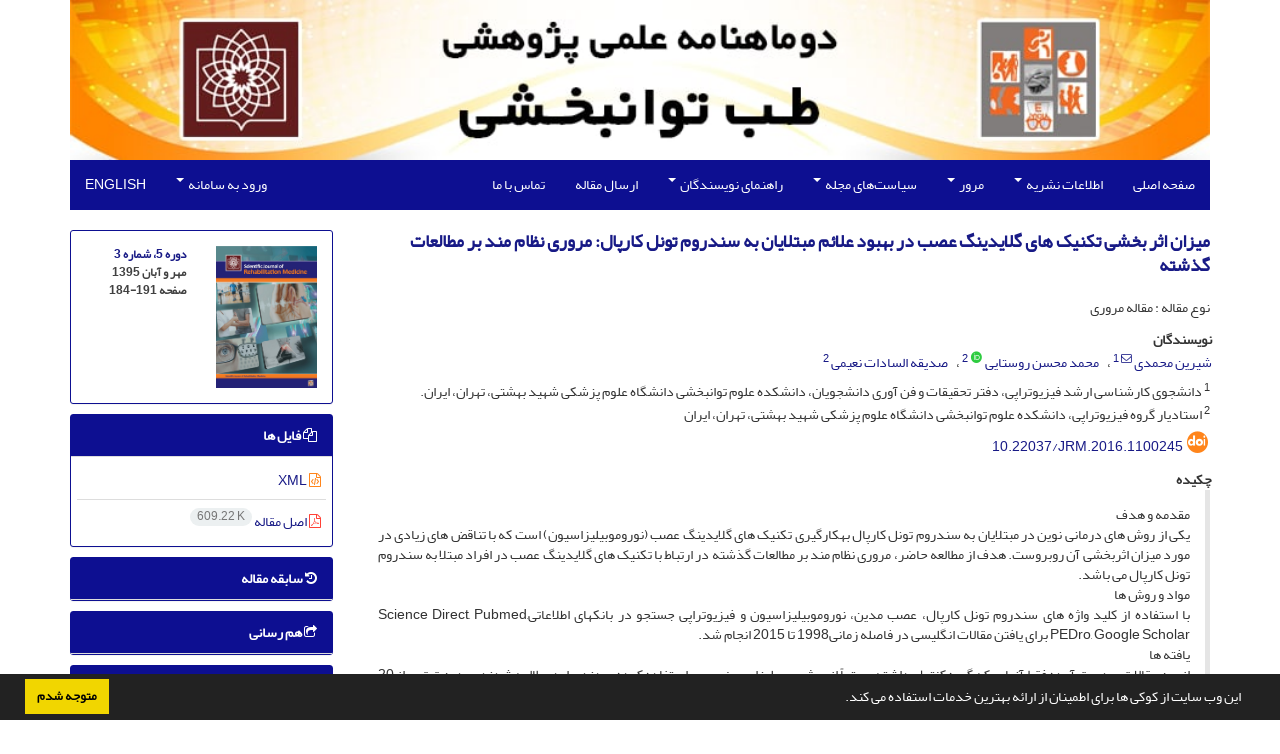

--- FILE ---
content_type: text/html; charset=UTF-8
request_url: https://medrehab.sbmu.ac.ir/article_1100245.html
body_size: 13670
content:
<!DOCTYPE html>
<html lang="fa">
	<head>
		<meta charset="utf-8" />
		<title>میزان اثر بخشی تکنیک های گلایدینگ عصب در بهبود علائم مبتلایان به سندروم تونل کارپال: مروری نظام مند بر مطالعات گذشته</title>

		<!-- favicon -->
		<link rel="shortcut icon" type="image/ico" href="./data/jrm/coversheet/favicon.ico" />

		<!-- mobile settings -->
		<meta name="viewport" content="width=device-width, maximum-scale=1, initial-scale=1, user-scalable=0" />
		<!--[if IE]><meta http-equiv='X-UA-Compatible' content='IE=edge,chrome=1'><![endif]-->

		<!-- user defined metatags -->
					<meta name="keywords" content="سندروم تونل کارپال,عصب مدین,نوروموبیلیزاسیون عصب و فیزیوتراپی" />
					<meta name="description" content="مقدمه و هدف یکی از روش های درمانی نوین در مبتلایان به سندروم تونل کارپال به­کارگیری تکنیک های گلایدینگ عصب (نوروموبیلیزاسیون) است که با تناقض های زیادی در مورد میزان اثربخشی آن روبروست. هدف از مطالعه حاضر، مروری نظام مند بر مطالعات گذشته در ارتباط با تکنیک های گلایدینگ عصب در افراد مبتلا به سندروم تونل کارپال می باشد. مواد و روش ها با استفاده از کلید واژه های سندروم تونل کارپال، عصب مدین، نوروموبیلیزاسیون و فیزیوتراپی جستجو در بانک­های اطلاعاتیScience Direct, Pubmed, PEDro, Google Scholar برای یافتن مقالات انگلیسی در فاصله زمانی1998 تا 2015 انجام شد. یافته ها از بین مقالات به­دست آمده فقط آن­هایی که گروه کنترل داشته و حتماً از روش موبیلیزاسیون عصب استفاده کرده بودند، وارد مطالعه شدند و بدین ترتیب از 20 مقاله به­دست آمده تنها 9 مقاله با معیارهای ورود تطابق داشته و بقیه حذف شدند. نتیجه گیری با وجود کاهش درد، بهبودی حسی و حرکتی وافزایش قدرت در مبتلایان به سندروم تونل کارپال پس از اعمال تکنیک های گلایدینگ عصب در برخی از مطالعات و کسب نتایج ضعیف در برخی دیگر از مطالعات ، به نظر می رسد میزان اثر بخشی نوروموبیلیزاسیون در درمان این افراد واضح نمی باشد و همچنین عدم توجه به شدت درگیری عصب مدین در انتخاب نمونه های یک تحقیق می تواند منجر به بروز خطا در نتیجه گیری و قضاوت نادرست در مورد مداخله مورد نظر گردد. بدیهی است به تحقیقات بیشتر و جامع تری با تعداد نمونه آماری بالاتر و مدت پیگیری طولانی تر جهت رفع این تناقضات نیازاست." />
					<meta name="title" content="میزان اثر بخشی تکنیک های گلایدینگ عصب در بهبود علائم مبتلایان به سندروم تونل کارپال: مروری نظام مند بر مطالعات گذشته" />
					<meta name="googlebot" content="NOODP" />
					<meta name="citation_title" content="میزان اثر بخشی تکنیک های گلایدینگ عصب در بهبود علائم مبتلایان به سندروم تونل کارپال: مروری نظام مند بر مطالعات گذشته" />
					<meta name="citation_author" content="محمدی, شیرین" />
					<meta name="citation_author_institution" content="دانشجوی کارشناسی ارشد فیزیوتراپی، دفتر تحقیقات و فن آوری دانشجویان، دانشکده علوم توانبخشی دانشگاه علوم پزشکی شهید بهشتی، تهران، ایران." />
					<meta name="citation_author" content="روستایی, محمد محسن" />
					<meta name="citation_author_institution" content="استادیار گروه فیزیوتراپی، دانشکده علوم توانبخشی دانشگاه علوم پزشکی شهید بهشتی، تهران، ایران" />
					<meta name="citation_author" content="نعیمی, صدیقه السادات" />
					<meta name="citation_author_institution" content="استادیار گروه فیزیوتراپی، دانشکده علوم توانبخشی دانشگاه علوم پزشکی شهید بهشتی، تهران، ایران" />
					<meta name="citation_abstract" content="مقدمه و هدف یکی از روش های درمانی نوین در مبتلایان به سندروم تونل کارپال به­کارگیری تکنیک های گلایدینگ عصب (نوروموبیلیزاسیون) است که با تناقض های زیادی در مورد میزان اثربخشی آن روبروست. هدف از مطالعه حاضر، مروری نظام مند بر مطالعات گذشته در ارتباط با تکنیک های گلایدینگ عصب در افراد مبتلا به سندروم تونل کارپال می باشد. مواد و روش ها با استفاده از کلید واژه های سندروم تونل کارپال، عصب مدین، نوروموبیلیزاسیون و فیزیوتراپی جستجو در بانک­های اطلاعاتیScience Direct, Pubmed, PEDro, Google Scholar برای یافتن مقالات انگلیسی در فاصله زمانی1998 تا 2015 انجام شد. یافته ها از بین مقالات به­دست آمده فقط آن­هایی که گروه کنترل داشته و حتماً از روش موبیلیزاسیون عصب استفاده کرده بودند، وارد مطالعه شدند و بدین ترتیب از 20 مقاله به­دست آمده تنها 9 مقاله با معیارهای ورود تطابق داشته و بقیه حذف شدند. نتیجه گیری با وجود کاهش درد، بهبودی حسی و حرکتی وافزایش قدرت در مبتلایان به سندروم تونل کارپال پس از اعمال تکنیک های گلایدینگ عصب در برخی از مطالعات و کسب نتایج ضعیف در برخی دیگر از مطالعات ، به نظر می رسد میزان اثر بخشی نوروموبیلیزاسیون در درمان این افراد واضح نمی باشد و همچنین عدم توجه به شدت درگیری عصب مدین در انتخاب نمونه های یک تحقیق می تواند منجر به بروز خطا در نتیجه گیری و قضاوت نادرست در مورد مداخله مورد نظر گردد. بدیهی است به تحقیقات بیشتر و جامع تری با تعداد نمونه آماری بالاتر و مدت پیگیری طولانی تر جهت رفع این تناقضات نیازاست." />
					<meta name="citation_id" content="1100245" />
					<meta name="citation_publication_date" content="2016/09/22" />
					<meta name="citation_date" content="2016-09-22" />
					<meta name="citation_journal_title" content="دوماهنامه علمی - پژوهشی طب توانبخشی" />
					<meta name="citation_issn" content="2251-8401" />
					<meta name="citation_volume" content="5" />
					<meta name="citation_issue" content="3" />
					<meta name="citation_firstpage" content="184" />
					<meta name="citation_lastpage" content="191" />
					<meta name="citation_publisher" content="دانشگاه علوم پزشکی شهید بهشتی" />
					<meta name="citation_doi" content="10.22037/jrm.2016.1100245" />
					<meta name="DC.Identifier" content="10.22037/jrm.2016.1100245" />
					<meta name="citation_abstract_html_url" content="https://medrehab.sbmu.ac.ir/article_1100245.html" />
					<meta name="citation_pdf_url" content="https://medrehab.sbmu.ac.ir/article_1100245_7a5a94759424c4e515d2bc9810c4c362.pdf" />
					<meta name="DC.Title" content="میزان اثر بخشی تکنیک های گلایدینگ عصب در بهبود علائم مبتلایان به سندروم تونل کارپال: مروری نظام مند بر مطالعات گذشته" />
					<meta name="DC.Source" content="دوماهنامه علمی - پژوهشی طب توانبخشی" />
					<meta name="DC.Date" content="22/09/2016" />
					<meta name="DC.Date.issued" content="2016-09-22" />
					<meta name="DC.Format" content="application/pdf" />
					<meta name="DC.Contributor" content="محمدی, شیرین" />
					<meta name="DC.Contributor" content="روستایی, محمد محسن" />
					<meta name="DC.Contributor" content="نعیمی, صدیقه السادات" />
					<meta name="og:title" content="میزان اثر بخشی تکنیک های گلایدینگ عصب در بهبود علائم مبتلایان به سندروم تونل کارپال: مروری نظام مند بر مطالعات گذشته" />
					<meta name="og:description" content="مقدمه و هدف یکی از روش های درمانی نوین در مبتلایان به سندروم تونل کارپال به­کارگیری تکنیک های گلایدینگ عصب (نوروموبیلیزاسیون) است که با تناقض های زیادی در مورد میزان اثربخشی آن روبروست. هدف از مطالعه حاضر، مروری نظام مند بر مطالعات گذشته در ارتباط با تکنیک های گلایدینگ عصب در افراد مبتلا به سندروم تونل کارپال می باشد. مواد و روش ها با استفاده از کلید واژه های سندروم تونل کارپال، عصب مدین، نوروموبیلیزاسیون و فیزیوتراپی جستجو در بانک­های اطلاعاتیScience Direct, Pubmed, PEDro, Google Scholar برای یافتن مقالات انگلیسی در فاصله زمانی1998 تا 2015 انجام شد. یافته ها از بین مقالات به­دست آمده فقط آن­هایی که گروه کنترل داشته و حتماً از روش موبیلیزاسیون عصب استفاده کرده بودند، وارد مطالعه شدند و بدین ترتیب از 20 مقاله به­دست آمده تنها 9 مقاله با معیارهای ورود تطابق داشته و بقیه حذف شدند. نتیجه گیری با وجود کاهش درد، بهبودی حسی و حرکتی وافزایش قدرت در مبتلایان به سندروم تونل کارپال پس از اعمال تکنیک های گلایدینگ عصب در برخی از مطالعات و کسب نتایج ضعیف در برخی دیگر از مطالعات ، به نظر می رسد میزان اثر بخشی نوروموبیلیزاسیون در درمان این افراد واضح نمی باشد و همچنین عدم توجه به شدت درگیری عصب مدین در انتخاب نمونه های یک تحقیق می تواند منجر به بروز خطا در نتیجه گیری و قضاوت نادرست در مورد مداخله مورد نظر گردد. بدیهی است به تحقیقات بیشتر و جامع تری با تعداد نمونه آماری بالاتر و مدت پیگیری طولانی تر جهت رفع این تناقضات نیازاست." />
					<meta name="og:url" content="https://medrehab.sbmu.ac.ir/article_1100245.html" />
		
		<!-- WEB FONTS : use %7C instead of | (pipe) -->
		<link href="./themes/base/front/assets/css/social-icon-font.css" rel="stylesheet" type="text/css" />

		<!-- CORE CSS -->
		<link href="./themes/base/front/assets/plugins/bootstrap/css/bootstrap.min.css?v=0.02" rel="stylesheet" type="text/css" />
		<link href="./themes/old/front/assets/css/header.css?v=0.05" rel="stylesheet" type="text/css" />
		<link href="./themes/old/front/assets/css/footer.css" rel="stylesheet" type="text/css" />
		<link href="./inc/css/essentials.css?v=0.2" rel="stylesheet" type="text/css" />
		<link href="./inc/css/cookieconsent.min.css" rel="stylesheet" type="text/css" />
		<link href="./inc/css/print.css" rel="stylesheet" type="text/css" media="print"/>
		<!-- RTL CSS -->
		
				<link href=" ./themes/old/front/assets/css/layout-RTL.css?v=0.1" rel="stylesheet" type="text/css" id="rtl_ltr" />
		<link href=" ./themes/base/front/assets/plugins/bootstrap/RTL/bootstrap-rtl.min.css" rel="stylesheet" type="text/css" id="rtl_ltr_b1" />
		<link href=" ./themes/base/front/assets/css/RTL-font-Yekan.css" rel="stylesheet" type="text/css" id="rtl_font" />
				<link href="./themes/old/front/assets/css/accordian.css" rel="stylesheet" type="text/css" />
		<link href="./themes/base/front/assets/css/academicons.min.css" rel="stylesheet" type="text/css" />


		<!-- user defined metatags-->
		<meta name="google-site-verification" content="G20Ts5nSi0k_ldF269Tz2VxsZYFPTJ5WEM79pLCyT_4" />
<!-- Google tag (gtag.js) -->		<link href="./inc/css/cstm.css" rel="stylesheet" type="text/css" />
		<link href="./data/jrm/coversheet/stl_front.css?v=0.41" rel="stylesheet" type="text/css" />
		<link href="./data/jrm/coversheet/stl.css" rel="stylesheet" type="text/css" />
		
		<!-- Feed-->
		<link rel="alternate" type="application/rss+xml" title="RSS feed" href="ju.rss" />
		<script type="text/javascript" src="./themes/base/front/assets/plugins/jquery/jquery.min.js?v=0.5"></script>
		<script type="text/javascript" src="./inc/js/common.js?v=0.1"></script>
		<script type="text/javascript" src="./inc/js/jquery/cookieconsent.min.js"></script>
		

		<!-- Extra Style Scripts -->
		
		<!-- Extra Script Scripts -->
									<script type="text/javascript"  src="inc/js/article.js?v=0.31" ></script>
						</head>
	<body class="rtl lfa">
		<div class="container" id="header">
			<div class="row">
				<div class="col-xs-12 text-center">
								<img src="./data/jrm/coversheet/head_fa.jpg" class="img-responsive text-center" style="display:-webkit-inline-box; width: 100%;" >
								</div>
			</div>
		</div>

		<div class="container">
		<div class="row">

			<div class="col-xs-12 col-lg-12  col-md-12 text-center">
			<nav class="navbar navbar-default noborder nomargin noradius" role="navigation">
            <div class="container-fluid nopadding" >
              <div class="navbar-header" style="background: #FFFFFF;">
                <button type="button" class="navbar-toggle" data-toggle="collapse" data-target="#bs-example-navbar-collapse-1">
                  <span class="sr-only">Toggle navigation</span>
                  <span class="icon-bar"></span>
                  <span class="icon-bar"></span>
                  <span class="icon-bar"></span>
                </button>
                <!-- <a class="navbar-brand" href="#">Brand</a> -->
              </div>

              <!-- Collect the nav links, forms, and other content for toggling -->
              <div class="collapse navbar-collapse nopadding" id="bs-example-navbar-collapse-1">
                <ul class="nav navbar-nav">
								<li><a href="././"> صفحه اصلی</a></li>
							<li class="dropdown">
                    <a href="" class="dropdown-toggle" data-toggle="dropdown">اطلاعات نشریه <b class="caret"></b></a>
                    <ul class="dropdown-menu">
											<li><a href="./page_3.html">درباره نشریه</a></li>
					<li class="divider margin-bottom-6 margin-top-6"></li>						<li><a href="./page_4.html">اهداف و چشم انداز</a></li>
					<li class="divider margin-bottom-6 margin-top-6"></li>						<li><a href="./journal/editorial.board">اعضای هیات تحریریه</a></li>
					<li class="divider margin-bottom-6 margin-top-6"></li>						<li><a href="./journal/process?ethics">اصول اخلاقی انتشار مقاله</a></li>
					<li class="divider margin-bottom-6 margin-top-6"></li>						<li><a href="./page_11.html">سیاست‌ها و راهنماهای داوری</a></li>
					<li class="divider margin-bottom-6 margin-top-6"></li>						<li><a href="./journal/indexing">بانک ها و نمایه نامه ها</a></li>
					                    </ul>
				</li>
							<li class="dropdown">
                    <a href="" class="dropdown-toggle" data-toggle="dropdown">مرور <b class="caret"></b></a>
                    <ul class="dropdown-menu">
											<li><a href="./?_action=current">شماره جاری</a></li>
					<li class="divider margin-bottom-6 margin-top-6"></li>						<li><a href="./browse?_action=issue">بر اساس شماره‌های نشریه</a></li>
					<li class="divider margin-bottom-6 margin-top-6"></li>						<li><a href="./browse?_action=author">بر اساس نویسندگان</a></li>
					<li class="divider margin-bottom-6 margin-top-6"></li>						<li><a href="./browse?_action=subject">بر اساس موضوعات</a></li>
					<li class="divider margin-bottom-6 margin-top-6"></li>						<li><a href="./author.index">نمایه نویسندگان</a></li>
					<li class="divider margin-bottom-6 margin-top-6"></li>						<li><a href="./keyword.index">نمایه کلیدواژه ها</a></li>
					                    </ul>
				</li>
							<li class="dropdown">
                    <a href="" class="dropdown-toggle" data-toggle="dropdown">سیاست‌های مجله <b class="caret"></b></a>
                    <ul class="dropdown-menu">
											<li><a href="./page_12.html">فرایند پذیرش مقالات</a></li>
					<li class="divider margin-bottom-6 margin-top-6"></li>						<li><a href="./page_13.html">سیاست بایگانی</a></li>
					<li class="divider margin-bottom-6 margin-top-6"></li>						<li><a href="./page_9.html">سیاست های مالی</a></li>
					<li class="divider margin-bottom-6 margin-top-6"></li>						<li><a href="./page_10.html">سیاست‌های دسترسی آزاد</a></li>
					                    </ul>
				</li>
							<li class="dropdown">
                    <a href="" class="dropdown-toggle" data-toggle="dropdown">راهنمای نویسندگان <b class="caret"></b></a>
                    <ul class="dropdown-menu">
											<li><a href="./page_5.html">اصول اخلاق نشر</a></li>
					<li class="divider margin-bottom-6 margin-top-6"></li>						<li><a href="./page_6.html">تعارض منافع</a></li>
					<li class="divider margin-bottom-6 margin-top-6"></li>						<li><a href="./page_7.html">اخلاق در مطالعات پزشکی</a></li>
					<li class="divider margin-bottom-6 margin-top-6"></li>						<li><a href="./page_8.html">آیین نامه اخلاق پژوهش در پژوهش‌های روانشناختی</a></li>
					                    </ul>
				</li>
							<li><a href="./author"> ارسال مقاله</a></li>
							<li><a href="./journal/contact.us"> تماس با ما</a></li>
						</ul>
			<ul class="nav navbar-nav navbar-right nomargin">
				                  <li class="dropdown">
                    <a href="./contacts" class="dropdown-toggle" data-toggle="dropdown">ورود به سامانه <b class="caret"></b></a>
                    <ul class="dropdown-menu">
                      <li><a href="./contacts">ورود به سامانه</a></li>
                      <li class="divider"></li>
					  <li><a href="./contacts?_action=signup">ثبت نام</a></li>
                    </ul>
				  </li>
									<li><a class="uppercase" onclick="location.assign('https://medrehab.sbmu.ac.ir/article_1100245.html?lang=en')" style="cursor: pointer;" >
						English</a>
					</li>
								</ul>
              </div>
              <!-- /.navbar-collapse -->
            </div>
            <!-- /.container-fluid -->
          </nav>
			</div>
		</div>
	</div>
	<!--  MAIN SECTION -->

	<div class="container" >
	<div id="dv_main_cnt">



<section class="no-cover-box">

        <div class="row">

            <!-- CENTER -->
            <div class="col-lg-9 col-md-9 col-sm-8" id="dv_artcl">

                <!-- Current Issue -->
                <div>
                <h1 class="margin-bottom-20 size-18 rtl"><span class="article_title bold"> <a href="./article_1100245_7a5a94759424c4e515d2bc9810c4c362.pdf" target="_blank">میزان اثر بخشی تکنیک های گلایدینگ عصب در بهبود علائم مبتلایان به سندروم تونل کارپال: مروری نظام مند بر مطالعات گذشته</a></span></h1>
                    <div>
                        
                        
                            <div class="margin-bottom-3">
                                                            </div>

                                                            <p class="margin-bottom-3">نوع مقاله : مقاله مروری</p>
                            
                        
                                                    <p class="padding-0" style="margin:12px -2px 0 -2px"><strong>نویسندگان</strong></p>

                            <ul class="list-inline list-inline-seprator margin-bottom-6 rtl">
                                                                    <li class="padding-3">
                                        <a href="./?_action=article&amp;au=1101041&amp;_au=%D8%B4%DB%8C%D8%B1%DB%8C%D9%86++%D9%85%D8%AD%D9%85%D8%AF%DB%8C">شیرین  محمدی</a>

                                                                                    <sup><a href="mailto:shmohammadi60@gmail.com" data-toggle="tooltip" data-placement="bottom" title="ارسال ایمیل به نویسنده اصلی"><i class="fa fa-envelope-o" ></i></a></sup>
                                        
                                        
                                                                                    <sup><a href="#aff1" >1</a></sup>                                                                            </li>
                                                                    <li class="padding-3">
                                        <a href="./?_action=article&amp;au=1100283&amp;_au=%D9%85%D8%AD%D9%85%D8%AF+%D9%85%D8%AD%D8%B3%D9%86++%D8%B1%D9%88%D8%B3%D8%AA%D8%A7%DB%8C%DB%8C">محمد محسن  روستایی</a>

                                        
                                                                                    <sup class="ltr"><a class=" text-green" href="https://www.orcid.org/0000-0002-5866-6505" data-toggle="tooltip" data-placement="bottom" data-html="true" title="ORCID: 0000-0002-5866-6505" target="_blank"><i class="ai ai-orcid size-13" ></i></a></sup>
                                        
                                                                                    <sup><a href="#aff2" >2</a></sup>                                                                            </li>
                                                                    <li class="padding-3">
                                        <a href="./?_action=article&amp;au=1101046&amp;_au=%D8%B5%D8%AF%DB%8C%D9%82%D9%87+%D8%A7%D9%84%D8%B3%D8%A7%D8%AF%D8%A7%D8%AA++%D9%86%D8%B9%DB%8C%D9%85%DB%8C">صدیقه السادات  نعیمی</a>

                                        
                                        
                                                                                    <sup><a href="#aff2" >2</a></sup>                                                                            </li>
                                                            </ul>

                                                            <p class="margin-bottom-3 rtl" id="aff1">
                                                                            <sup>1</sup>
                                                                        دانشجوی کارشناسی ارشد فیزیوتراپی، دفتر تحقیقات و فن آوری دانشجویان، دانشکده علوم توانبخشی دانشگاه علوم پزشکی شهید بهشتی، تهران، ایران.                                </p>
                                                            <p class="margin-bottom-3 rtl" id="aff2">
                                                                            <sup>2</sup>
                                                                        استادیار گروه فیزیوتراپی، دانشکده علوم توانبخشی دانشگاه علوم پزشکی شهید بهشتی، تهران، ایران                                </p>
                            
                                                                            <div class="margin-bottom-3 rtl" id="ar_doi" title="شناسه دیجیتال (DOI)"><i class="ai ai-doi size-25 text-orange"></i> <span dir="ltr"><a href="https://doi.org/10.22037/jrm.2016.1100245">10.22037/jrm.2016.1100245</a></span></div>
                        
                        
                            <p  style="margin:12px -2px 0 -2px"><strong>چکیده</strong></p>
                            <div class="padding_abstract justify rtl">مقدمه و هدف <br />یکی از روش های درمانی نوین در مبتلایان به سندروم تونل کارپال به&shy;کارگیری تکنیک های گلایدینگ عصب (نوروموبیلیزاسیون) است که با تناقض های زیادی در مورد میزان اثربخشی آن روبروست. هدف از مطالعه حاضر، مروری نظام مند بر مطالعات گذشته در ارتباط با تکنیک های گلایدینگ عصب در افراد مبتلا به سندروم تونل کارپال می باشد. <br />مواد و روش ها <br />با استفاده از کلید واژه های سندروم تونل کارپال، عصب مدین، نوروموبیلیزاسیون و فیزیوتراپی جستجو در بانک&shy;های اطلاعاتیScience Direct, Pubmed, PEDro, Google Scholar برای یافتن مقالات انگلیسی در فاصله زمانی1998 تا 2015 انجام شد. <br />یافته ها <br />از بین مقالات به&shy;دست آمده فقط آن&shy;هایی که گروه کنترل داشته و حتماً از روش موبیلیزاسیون عصب استفاده کرده بودند، وارد مطالعه شدند و بدین ترتیب از 20 مقاله به&shy;دست آمده تنها 9 مقاله با معیارهای ورود تطابق داشته و بقیه حذف شدند. <br />نتیجه گیری <br />با وجود کاهش درد، بهبودی حسی و حرکتی وافزایش قدرت در مبتلایان به سندروم تونل کارپال پس از اعمال تکنیک های گلایدینگ عصب در برخی از مطالعات و کسب نتایج ضعیف در برخی دیگر از مطالعات ، به نظر می رسد میزان اثر بخشی نوروموبیلیزاسیون در درمان این افراد واضح نمی باشد و همچنین عدم توجه به شدت درگیری عصب مدین در انتخاب نمونه های یک تحقیق می تواند منجر به بروز خطا در نتیجه گیری و قضاوت نادرست در مورد مداخله مورد نظر گردد. بدیهی است به تحقیقات بیشتر و جامع تری با تعداد نمونه آماری بالاتر و مدت پیگیری طولانی تر جهت رفع این تناقضات نیازاست.</div>

                        
                        
                        
                                                    <p class="padding-0" style="margin:12px -2px 0 -2px"><strong>کلیدواژه‌ها</strong></p>

                            <ul class="block list-inline list-inline-seprator margin-bottom-6 rtl">
                                                                    <li class="padding-3">
                                        <a class="tag_a" href="./?_action=article&amp;kw=101525&amp;_kw=%D8%B3%D9%86%D8%AF%D8%B1%D9%88%D9%85+%D8%AA%D9%88%D9%86%D9%84+%DA%A9%D8%A7%D8%B1%D9%BE%D8%A7%D9%84" >سندروم تونل کارپال</a>
                                    </li>
                                                                    <li class="padding-3">
                                        <a class="tag_a" href="./?_action=article&amp;kw=101526&amp;_kw=%D8%B9%D8%B5%D8%A8+%D9%85%D8%AF%DB%8C%D9%86" >عصب مدین</a>
                                    </li>
                                                                    <li class="padding-3">
                                        <a class="tag_a" href="./?_action=article&amp;kw=101527&amp;_kw=%D9%86%D9%88%D8%B1%D9%88%D9%85%D9%88%D8%A8%DB%8C%D9%84%DB%8C%D8%B2%D8%A7%D8%B3%DB%8C%D9%88%D9%86+%D8%B9%D8%B5%D8%A8+%D9%88+%D9%81%DB%8C%D8%B2%DB%8C%D9%88%D8%AA%D8%B1%D8%A7%D9%BE%DB%8C" >نوروموبیلیزاسیون عصب و فیزیوتراپی</a>
                                    </li>
                                                            </ul>
                        
                                                    <p class="padding-0" style="margin:12px -2px 0 -2px"><strong>موضوعات</strong></p>

                            <ul class="block list-inline list-inline-seprator margin-bottom-6">
                                                                    <li class="padding-3">
                                        <a href="./?_action=article&amp;sb=1003&amp;_sb=%D9%81%DB%8C%D8%B2%DB%8C%D9%88%D8%AA%D8%B1%D8%A7%D9%BE%DB%8C" >فیزیوتراپی</a>
                                    </li>
                                                            </ul>
                                            </div>

                    <hr>

                    	                    <div class="page_break"></div>
                        <div>
                                                            <p class="padding-0" style="margin:12px -2px 0 -2px"><strong>عنوان مقاله</strong> [English]</p>
                                <h3 class="ltr"> <span class="article_title size-16">Effect of neuromobilization techniques on the symptoms of patients with Carpal Tunnel Syndrome: A systematic review of the literature</span> </h3>

                            
                                                            <p class="padding-0" style="margin:12px -2px 0 -2px"><strong>نویسندگان</strong> [English]</p>

                                <ul class="list-inline list-inline-seprator margin-bottom-6 ltr">
                                                                            <li class="padding-3">
                                            Shirin Mohammadi
                                                                                                                                                <sup>1</sup>
                                                                                                                                    </li>
                                                                            <li class="padding-3">
                                            Mohammadmohsen Roostaei
                                                                                                                                                <sup>2</sup>
                                                                                                                                    </li>
                                                                            <li class="padding-3">
                                            Sedigheh-Sadat Naimi
                                                                                                                                                <sup>2</sup>
                                                                                                                                    </li>
                                                                    </ul>

                                                                    <div class="ltr" class="margin-bottom-3" >
                                                                                    <sup>1</sup>
                                                                                Student Research Committee, MSc Student in Physiotherapy, School of Rehabilitation, Shahid Beheshti University of Medical Sciences, Tehran, Iran                                    </div>
                                                                    <div class="ltr" class="margin-bottom-3" >
                                                                                    <sup>2</sup>
                                                                                Assistant Professor of Physiotherapy, Dept. of Physiotherapy, School of Rehabilitation, Shahid Beheshti University of Medical Sciences, Tehran, Iran                                    </div>
                                                            

                            
                                <span class="article_title"><strong>چکیده</strong> [English]</span>
                                <div class="abs_2 justify">
                                <p style="direction:ltr">Background and Aim: NeuroMobilization is one of the recent nonsurgical treatments for patients with carpal tunnel syndrome with a lot of discrepancies regarding its efficacy. The aim of the present study was a systematic review of the previous studies about effectiveness of neural gliding techniques for carpal tunnel syndrome patients.<br /> Materials and Methods: Using the keywords Carpal tunnel syndrome, Median nerve, NeuroMobilization, and physiotherapy, a literature search was performed for the period 1998-2015, in Google Scholar, PEDRO, PubMed, and Science Direct databases.<br /> Results: Among the articles found, only the ones that had control groups and used neural gliding techniques were chosen. Therefore, out of 20 articles, nine were selected according to the inclusion criteria.<br /> Conclusion: Although pain reduction, function and sensing improvement, and ability enhancement were noticed in patients with carpal tunnel syndrome, after applying neural gliding techniques in some studies, the efficacy was not clear and definite due to weak results in some other studies. Also, more comprehensive researches are needed with more study cases and longer follow-up time to resolve these discrepancies.</p>
                            </div>
                            
                                                            <p class="padding-0" style="margin:12px -2px 0 -2px"><strong>کلیدواژه‌ها</strong> [English]</p>

                                <ul class="block list-inline list-inline-seprator margin-bottom-6 ltr">
                                                                            <li class="padding-3">
                                            Carpal tunnel syndrome                                        </li>
                                                                            <li class="padding-3">
                                            Median nerve                                        </li>
                                                                            <li class="padding-3">
                                            NeuroMobilization                                        </li>
                                                                            <li class="padding-3">
                                            Physiotherapy                                        </li>
                                                                    </ul>
                                                    </div>
                    
                    
                    
                                                                                    

                                        	<div class="page_break"></div>
            			<div class="panel">
                            <div class="panel-heading card-header">
                                <h4 class="panel-title ">
                                    <a  data-toggle="collapse" data-parent="#accordions" href="#collapsesRef"><i class="fa fa-plus"></i> مراجع</a>
                                </h4>
                            </div>
                            <div id="collapsesRef" class="panel-collapse collapse">
                                <div class="panel-body justify">
                                                                        <ol><li class="ltr justify">Moscony AM. Common peripheral nerve problems. Fundamentals of Hand Therapy: Clinical Reasoning and Treatment Guidelines for Common Diagnoses of the Upper Extremity. Philadelphia: Mosby Elsevier. 2007;201-250.##</li>
                                                                                                                <li class="ltr justify">Kostopoulos D. Treatment of carpal tunnel syndrome: a review of the non-surgical approaches with emphasis in neural mobilization. Journal of Bodywork and Movement Therapies. 2004; 8(1) : 2&ndash;8##</li>
                                                                                                                <li class="ltr justify">Dembe AE. The social consequences of occupational injuries and illnesses. American journal of industrial medicine. 2001 ;40(4):403-417.##</li>
                                                                                                                <li class="ltr justify">Palmer DH, Hanrahan LP. Social and economic costs of carpal tunnel surgery. Instructional course lectures. 1994;44(1):167-72.##</li>
                                                                                                                <li class="ltr justify">Botte MJ, Von Schroeder HP, Abrams RA, Gellman H. Recurrent carpal tunnel syndrome. Hand clinics. 1996 Nov;12(4):731-743.##</li>
                                                                                                                <li class="ltr justify">Wright TW, GLOWCZEWSKIE F, Wheeler D, Miller G, Cowin D. Excursion and strain of the median nerve. The Journal of Bone &amp; Joint Surgery. 1996 ;78(12):1897-1903.##</li>
                                                                                                                <li class="ltr justify">Hough AD, Moore AP, Jones MP. Reduced longitudinal excursion of the median nerve in carpal tunnel syndrome. Archives of physical medicine and rehabilitation. 2007;88(5):569-576.##</li>
                                                                                                                <li class="ltr justify">Coppieters MW, Alshami AM. Longitudinal excursion and strain in the median nerve during novel nerve gliding exercises for carpal tunnel syndrome. Journal of orthopaedic Research. 2007;25(7):972-980.##</li>
                                                                                                                <li class="ltr justify">Ettema AM, Zhao C, Amadio PC, O'Byrne MM, An KN. Gliding characteristics of flexor tendon and tenosynovium in carpal tunnel syndrome: a pilot study. Clinical Anatomy. 2007;20(3):292-299.##</li>
</ol>
<p>10. O'Connor D, Marshall SC, Massy‐Westropp N, Pitt V. Non‐surgical treatment (other than steroid injection) for carpal tunnel syndrome. Cochrane Database Syst Rev. 2003.##</p>
<p>11. Muller M, Tsui D, Schnurr R, Biddulph-Deisroth L, Hard J, MacDermid JC. Effectiveness of hand therapy interventions in primary management of carpal tunnel syndrome: a systematic review. Journal of Hand Therapy. 2004;17(2):210-228.##</p>
<p>12. Goodyear-Smith F, Arroll B. What can family physicians offer patients with carpal tunnel syndrome other than surgery? A systematic review of nonsurgical management. The Annals of Family Medicine. 2004 ;2(3):267-273.##</p>
<p>13. McKeon JM, Yancosek KE. Neural gliding techniques for the treatment of carpal tunnel syndrome: a systematic review. Journal of sport rehabilitation. 2008;17(3):324-341.##</p>
<p>14. Boonstra AM, Preuper HR, Reneman MF, Posthumus JB, Stewart RE. Reliability and validity of the visual analogue scale for disability in patients with chronic musculoskeletal pain. International Journal of Rehabilitation Research. 2008 ;31(2):165-169.##</p>
<p>15. Levine DW, Simmons BP, Koris MJ, Daltroy LH, Hohl GG, Fossel AH, Katz JN. A self-administered questionnaire for the assessment of severity of symptoms and functional status in carpal tunnel syndrome. The Journal of Bone &amp; Joint Surgery. 1993 ;75(11):1585-1592.##</p>
<p>16. MacDermid JC, Doherty T. Clinical and electrodiagnostic testing of carpal tunnel syndrome: a narrative review. Journal of Orthopaedic &amp; Sports Physical Therapy. 2004 ;34(10):565-588.##</p>
<p>17. -Butler DS. Mobilization of the nervous system. 1<sup>st </sup>ed. Melbourne: Churchill Livingstone; 1991.##</p>
<p>18. Rozmaryn LM et al.Nerve and tendon gliding exercise and conservation management of carpal tunnel syndrome.J Hand therapy.1998;11(3):171-179##</p>
<p>19. Tal-Akabi A, Rushton A. An investigation to compare the effectiveness of carpal bone mobilisation and neurodynamic mobilisation as methods of treatment for carpal tunnel syndrome. Manual Therapy. 2000 ;5(4):214-222.##</p>
<p>20. Akalin E, et al. Treatment of carpal tunnel syndrome with nerve and tendon gliding exercises. American journal of physical medicine &amp; rehabilitation . 2002;81(2):108-113<strong>##</strong></p>
<p>21. Pinar L, Enhos A, Ada S, G&uuml;ng&ouml;r N. Can we use nerve gliding exercises in women with carpal tunnel syndrome?. Advances in therapy. 2005 ;22(5):467-475.##</p>
<p>22. Baysal O, Altay Z, Ozcan C, Ertem K, Yologlu S, Kayhan A. Comparison of three conservative treatment protocols in carpal tunnel syndrome. International journal of clinical practice. 2006 ;60(7):820-828.##</p>
<p>23. Brininger TL, Rogers JC, Holm MB, Baker NA, Li ZM, Goitz RJ. Efficacy of a fabricated customized splint and tendon and nerve gliding exercises for the treatment of carpal tunnel syndrome: a randomized controlled trial. Archives of physical medicine and rehabilitation. 2007 ;88(11):1429-435.##</p>
<p>24. Heebner ML, Roddey TS. The effects of neural mobilization in addition to standard care in persons with carpal tunnel syndrome from a community hospital. Journal of Hand Therapy. 2008 ;21(3):229-241.##</p>
<p>25. Horng YS, Hsieh SF, Tu YK, Lin MC, Horng YS, Wang JD. The comparative effectiveness of tendon and nerve gliding exercises in patients with carpal tunnel syndrome: a randomized trial. American Journal of Physical Medicine &amp; Rehabilitation. 2011;90(6):435-442.##</p>
<p>26. Talebi G, Eteraf Oskouei MA, Shakouri SK. The Effect of Neuromobilization on Clinical Findings in Patients with Carpal Tunnel Syndrome. Journal of Rehabilitation. 2012;13(3):74-83.[In Persian]##</p>                                                                                        				</div>
                			</div>
                		</div>                        

                    

                    

                    
                </div>


            </div>
            <!-- /CENTER -->

            <!-- LEFT -->
            <div class="col-lg-3 col-md-3 col-sm-4">

                        <div class="panel panel-default my_panel-default  margin-bottom-10">
            <div class="panel-body ar_info_pnl" id="ar_info_pnl_cover">

            <div id="pnl_cover">
                <div class="row" >
                    <div class="col-xs-6 col-md-6 nomargin-bottom">
                		<a href="javascript:loadModal('دوماهنامه علمی - پژوهشی طب توانبخشی', './data/jrm/coversheet/cover_fa.jpg')">
                			<img src="data/jrm/coversheet/cover_fa.jpg" alt="دوماهنامه علمی - پژوهشی طب توانبخشی" style="width: 100%;">
                		</a>
                    </div>
                    <div class="col-xs-6 col-md-6 nomargin-bottom">
                        <h6><a href="./issue_1021_1024.html">دوره 5، شماره 3</a><br/>مهر و آبان 1395<div id="sp_ar_pages">صفحه <span dir="ltr">184-191</span></div></h6>
                    </div>
                                    </div>
                </div>

             </div>
            </div>
                            <!-- Download Files -->
            
                <div class="panel panel-default my_panel-default  margin-bottom-10 panel-lists">
                    <div class="panel-heading">
                    	<h3 class="panel-title"><a data-toggle="collapse" data-parent="#accordion" href="#ar_info_pnl_fl"><i class="fa fa-files-o"></i> فایل ها</a></h3>
                    </div>
                    <div id="ar_info_pnl_fl" class="panel-collapse collapse in">
	                <div class="panel-body ar_info_pnl padding-6">
                		<ul class="list-group list-group-bordered list-group-noicon nomargin">
                			                				<li class="list-group-item"><a href="./?_action=xml&amp;article=1100245" target="_blank" class="tag_a pdf_link"><i class="fa fa-file-code-o text-orange" ></i> XML</a></li>
               				                 				<li class="list-group-item"><a href="./article_1100245_7a5a94759424c4e515d2bc9810c4c362.pdf" target="_blank" class="tag_a pdf_link"><i class="fa fa-file-pdf-o text-red" ></i> اصل مقاله <span dir="ltr" class="badge badge-light">609.22 K</span></a></li>
               				 
                    <!-- Suplement Files -->
               		            			</ul>
    				</div>
				</div>
				</div>
                                                
                                <div class="panel panel-default my_panel-default  margin-bottom-10 panel-lists">
                    <div class="panel-heading">
                    	<h3 class="panel-title"><a data-toggle="collapse" data-parent="#accordion" href="#ar_info_pnl_dt"><i class="fa fa-history" aria-hidden="true"></i> سابقه مقاله</a></h3>
                    </div>
                    <div id="ar_info_pnl_dt" class="panel-collapse collapse">
    	                <div class="panel-body ar_info_pnl padding-6">
                    		<ul class="list-group list-group-bordered list-group-noicon nomargin">
                                                                    <li class="list-group-item"><i class="fa fa-calendar-check-o" aria-hidden="true"></i><strong>تاریخ دریافت:</strong> 15 آذر 1394</li>
                                                                    <li class="list-group-item"><i class="fa fa-calendar-check-o" aria-hidden="true"></i><strong>تاریخ بازنگری:</strong> 13 بهمن 1394</li>
                                                                    <li class="list-group-item"><i class="fa fa-calendar-check-o" aria-hidden="true"></i><strong>تاریخ پذیرش:</strong> 01 اسفند 1394</li>
                                                                    <li class="list-group-item"><i class="fa fa-calendar-check-o" aria-hidden="true"></i><strong>تاریخ اولین انتشار:</strong> 01 مهر 1395</li>
                                                			</ul>
        				</div>
					</div>
				</div>  
								           		   
                <div class="panel panel-default my_panel-default  margin-bottom-10">
                    <div class="panel-heading">
                    	<h3 class="panel-title"><a data-toggle="collapse" data-parent="#accordion" href="#ar_info_pnl_share"><i class="fa fa-share-square-o" aria-hidden="true"></i> هم رسانی</a></h3>
                    </div>
                    <div id="ar_info_pnl_share" class="panel-collapse collapse">
    	                <div class="panel-body ar_info_pnl padding-10 text-center">
    			    	    						<a id="share_facebook" href="https://www.facebook.com/sharer.php?u=https://medrehab.sbmu.ac.ir/article_1100245.html" target="_blank" class="social-icon social-icon-sm  social-facebook" data-toggle="tooltip" data-placement="top" title="Facebook">
    							<i class="icon-facebook"></i>
    							<i class="icon-facebook"></i>
    						</a>
    						<a id="share_linkedin" href="https://www.linkedin.com/shareArticle?mini=true&amp;url=https://medrehab.sbmu.ac.ir/article_1100245.html" target="_blank" class="social-icon social-icon-sm  social-linkedin" data-toggle="tooltip" data-placement="top" title="Linkedin">
    							<i class="icon-linkedin"></i>
    							<i class="icon-linkedin"></i>
    						</a>
    						<a id="share_mendeley" href="https://www.mendeley.com/import/?url=https://medrehab.sbmu.ac.ir/article_1100245.html" target="_blank" class="social-icon social-icon-sm  social-youtube" data-toggle="tooltip" data-placement="top" title="Mendeley">
    							<i class="icon-mendeley"></i>
    							<i class="icon-mendeley"></i>
    						</a>
    						<a id="share_refworks" href="https://www.refworks.com/express/ExpressImport.asp?url=https://medrehab.sbmu.ac.ir/article_1100245.html" target="_blank" class="social-icon social-icon-sm  social-disqus" data-toggle="tooltip" data-placement="top" title="Refworks">
    							<i class="icon-refworks"><span class="path1"></span><span class="path2"></span><span class="path3"></span><span class="path4"></span><span class="path5"></span><span class="path6"></span><span class="path7"></span><span class="path8"></span><span class="path9"></span><span class="path10"></span></i>
    							<i class="icon-refworks"><span class="path1"></span><span class="path2"></span><span class="path3"></span><span class="path4"></span><span class="path5"></span><span class="path6"></span><span class="path7"></span><span class="path8"></span><span class="path9"></span><span class="path10"></span></i>
    						</a>
							<a id="share_instagram" href="https://www.instagram.com/?url=https://medrehab.sbmu.ac.ir/article_1100245.html" target="_blank" class="social-icon social-icon-sm  social-instagram" data-toggle="tooltip" data-placement="top" title="Instagram">
								<i class="icon-instagram"></i>
								<i class="icon-instagram"></i>
							</a>
    						<a id="share_twitter" href="https://twitter.com/share?url=https://medrehab.sbmu.ac.ir/article_1100245.html&amp;text=میزان اثر بخشی تکنیک های گلایدینگ عصب در بهبود علائم مبتلایان به سندروم تونل کارپال: مروری نظام مند بر مطالعات گذشته" target="_blank" class="social-icon social-icon-sm  social-twitter" data-toggle="tooltip" data-placement="top" title="Twitter">
    							<i class="icon-twitter"></i>
    							<i class="icon-twitter"></i>
    						</a>
    						<a id="share_email" href="javascript:act('email')" class="social-icon social-icon-sm  social-email3 " data-toggle="tooltip" data-placement="top" title="Email">
    							<i class="icon-email3"></i>
    							<i class="icon-email3"></i>
    						</a>
    						<a id="share_print" href="javascript:printDiv('dv_artcl')" class="social-icon social-icon-sm  social-print" data-toggle="tooltip" data-placement="top" title="Print">
    							<i class="icon-print"></i>
    							<i class="icon-print"></i>
    						</a>
     						<a id="share_stumble" href="https://mix.com/mixit?su=submit&url=https://medrehab.sbmu.ac.ir/article_1100245.html" target="_blank" class="social-icon social-icon-sm  social-stumbleupon" data-toggle="tooltip" data-placement="top" title="StumbleUpon">
    							<i class="icon-stumbleupon"></i>
    							<i class="icon-stumbleupon"></i>
    						</a>
    						<a id="share_acedemia" href="https://www.academia.edu/" target="_blank" class="social-icon social-icon-sm  social-academia" data-toggle="tooltip" data-placement="top" title="Academia">
    							<i class="ai ai-academia"></i>
    							<i class="ai ai-academia"></i>
    						</a>
    						<a id="share_sems" href="https://www.semanticscholar.org/" target="_blank" class="social-icon social-icon-sm  social-forrst" data-toggle="tooltip" data-placement="top" title="Semantic scholar">
    							<i class="ai ai-semantic-scholar"></i>
    							<i class="ai ai-semantic-scholar"></i>
    						</a>
    						<a id="share_reddit" href="https://www.reddit.com/submit?url=https://medrehab.sbmu.ac.ir/article_1100245.html" target="_blank" class="social-icon social-icon-sm  social-dwolla" data-toggle="tooltip" data-placement="top" title="Reddit">
    							<i class="icon-reddit"></i>
    							<i class="icon-reddit"></i>
    						</a>
    						<a id="share_rg" href="https://www.researchgate.net/" target="_blank" class="social-icon social-icon-sm  social-researchgate" data-toggle="tooltip" data-placement="top" title="Research Gate">
    							<i class="ai ai-researchgate"></i>
    							<i class="ai ai-researchgate"></i>
    						</a>
     						<a id="share_blogger" href="https://www.blogger.com/blog-this.g?u=https://medrehab.sbmu.ac.ir/article_1100245.html" target="_blank" class="social-icon social-icon-sm  social-blogger" data-toggle="tooltip" data-placement="top" title="Blogger">
    							<i class="icon-blogger"></i>
    							<i class="icon-blogger"></i>
    						</a>
    						<a id="share_pinterest" href="https://pinterest.com/pin/create/bookmarklet/?media=&url=https://medrehab.sbmu.ac.ir/article_1100245.html" target="_blank" class="social-icon social-icon-sm  social-pinterest" data-toggle="tooltip" data-placement="top" title="Pinterest">
    							<i class="icon-pinterest"></i>
    							<i class="icon-pinterest"></i>
    						</a>
    						<a id="share_digg" href="https://www.digg.com/submit?https://medrehab.sbmu.ac.ir/article_1100245.html&title=میزان اثر بخشی تکنیک های گلایدینگ عصب در بهبود علائم مبتلایان به سندروم تونل کارپال: مروری نظام مند بر مطالعات گذشته" target="_blank" class="social-icon social-icon-sm  social-digg" data-toggle="tooltip" data-placement="top" title="Digg">
    							<i class="icon-digg"></i>
    							<i class="icon-digg"></i>
    						</a>
    						<a id="share_delicious" href="https://del.icio.us/post?url=https://medrehab.sbmu.ac.ir/article_1100245.html" target="_blank" class="social-icon social-icon-sm  social-delicious" data-toggle="tooltip" data-placement="top" title="Delicious">
    							<i class="icon-delicious"></i>
    							<i class="icon-delicious"></i>
    						</a>
    						<a id="share_skype" href="https://web.skype.com/share?url=https://medrehab.sbmu.ac.ir/article_1100245.html" target="_blank" class="social-icon social-icon-sm  social-skype" data-toggle="tooltip" data-placement="top" title="Skype">
    							<i class="icon-skype"></i>
    							<i class="icon-skype"></i>
    						</a>
    	                
    					</div>
					</div>
				</div>	
                <!-- Cite This Article -->
                <div class="panel panel-default my_panel-default  margin-bottom-10 panel-lists">
                    <div class="panel-heading">
                    	<h3 class="panel-title"><a data-toggle="collapse" data-parent="#accordion" href="#ar_info_pnl_cite"><i class=" fa fa-external-link"></i> ارجاع به این مقاله</a></h3>
                    </div>
                    <div id="ar_info_pnl_cite" class="panel-collapse collapse ">
	                <div class="panel-body ar_info_pnl">
                        <ul class="list-group list-group-bordered list-group-noicon" style="display:block !important;max-height:9999px">
                        <li class="list-group-item ltr"><a class="tag_a"  href="./?_action=export&rf=ris&rc=1100245">RIS</a></li>
                        <li class="list-group-item ltr"><a class="tag_a"  href="./?_action=export&rf=enw&rc=1100245">EndNote</a></li>
                        <li class="list-group-item ltr"><a class="tag_a"  href="./?_action=export&rf=ris&rc=1100245">Mendeley</a></li>
                        <li class="list-group-item ltr"><a class="tag_a"  href="./?_action=export&rf=bibtex&rc=1100245">BibTeX</a></li>
                                                	<li class="list-group-item ltr"><a  class="tag_a" href="javascript:void(0)" data-toggle="modal" data-target="#cite-apa">APA</a></li>
                                                	<li class="list-group-item ltr"><a  class="tag_a" href="javascript:void(0)" data-toggle="modal" data-target="#cite-mla">MLA</a></li>
                                                	<li class="list-group-item ltr"><a  class="tag_a" href="javascript:void(0)" data-toggle="modal" data-target="#cite-harvard">HARVARD</a></li>
                                                	<li class="list-group-item ltr"><a  class="tag_a" href="javascript:void(0)" data-toggle="modal" data-target="#cite-vancouver">VANCOUVER</a></li>
                                                </ul>
					</div>
					</div>
                </div>

                <!-- Article Statastic -->
                                <div class="panel panel-default my_panel-default  panel-lists">
                    <div class="panel-heading">
                    	<h3 class="panel-title"><a data-toggle="collapse" data-parent="#accordion" href="#ar_info_pnl_st"><i class="fa fa-bar-chart" aria-hidden="true"></i> آمار</a></h3>
                    </div>
                    <div id="ar_info_pnl_st" class="panel-collapse collapse in">
    	                <div class="panel-body ar_info_pnl">
                        <ul class="list-group list-group-bordered list-group-noicon" style="display:block !important;max-height:9999px">
                                                            <li class="list-group-item"><a class="tag_a">تعداد مشاهده مقاله: <i>2,571</i></a></li>
                                                            <li class="list-group-item"><a class="tag_a">تعداد دریافت فایل اصل مقاله: <i>2,081</i></a></li>
                                                    </ul>
                    </div>
                </div>    
                </div>

                

            </div>
            <!-- /LEFT -->

        </div>

</section>

<div id="cite-apa" class="modal fade" tabindex="-1" role="dialog" aria-labelledby="myModalLabel" aria-hidden="true">
	<div class="modal-dialog">
		<div class="modal-content">

			<!-- Modal Header -->
			<div class="modal-header">
				<button type="button" class="close" data-dismiss="modal" aria-label="Close"><span aria-hidden="true">&times;</span></button>
				<h4 class="modal-title" id="myModalLabel">APA</h4>
			</div>

			<!-- Modal Body -->
			<div class="modal-body">
				<p>محمدی, شیرین, روستایی, محمد محسن,  & نعیمی, صدیقه السادات. (1395). میزان اثر بخشی تکنیک های گلایدینگ عصب در بهبود علائم مبتلایان به سندروم تونل کارپال: مروری نظام مند بر مطالعات گذشته. <em>دوماهنامه علمی - پژوهشی طب توانبخشی</em>, <em>5</em>(3), 184-191. doi: 10.22037/jrm.2016.1100245</p>
			</div>
		</div>
	</div>
</div>
<div id="cite-mla" class="modal fade" tabindex="-1" role="dialog" aria-labelledby="myModalLabel" aria-hidden="true">
	<div class="modal-dialog">
		<div class="modal-content">

			<!-- Modal Header -->
			<div class="modal-header">
				<button type="button" class="close" data-dismiss="modal" aria-label="Close"><span aria-hidden="true">&times;</span></button>
				<h4 class="modal-title" id="myModalLabel">MLA</h4>
			</div>

			<!-- Modal Body -->
			<div class="modal-body">
				<p>شیرین  محمدی; محمد محسن  روستایی; صدیقه السادات  نعیمی. "میزان اثر بخشی تکنیک های گلایدینگ عصب در بهبود علائم مبتلایان به سندروم تونل کارپال: مروری نظام مند بر مطالعات گذشته". <em>دوماهنامه علمی - پژوهشی طب توانبخشی</em>, 5, 3, 1395, 184-191. doi: 10.22037/jrm.2016.1100245</p>
			</div>
		</div>
	</div>
</div>
<div id="cite-harvard" class="modal fade" tabindex="-1" role="dialog" aria-labelledby="myModalLabel" aria-hidden="true">
	<div class="modal-dialog">
		<div class="modal-content">

			<!-- Modal Header -->
			<div class="modal-header">
				<button type="button" class="close" data-dismiss="modal" aria-label="Close"><span aria-hidden="true">&times;</span></button>
				<h4 class="modal-title" id="myModalLabel">HARVARD</h4>
			</div>

			<!-- Modal Body -->
			<div class="modal-body">
				<p>محمدی, شیرین, روستایی, محمد محسن, نعیمی, صدیقه السادات. (1395). 'میزان اثر بخشی تکنیک های گلایدینگ عصب در بهبود علائم مبتلایان به سندروم تونل کارپال: مروری نظام مند بر مطالعات گذشته', <em>دوماهنامه علمی - پژوهشی طب توانبخشی</em>, 5(3), pp. 184-191. doi: 10.22037/jrm.2016.1100245</p>
			</div>
		</div>
	</div>
</div>
<div id="cite-vancouver" class="modal fade" tabindex="-1" role="dialog" aria-labelledby="myModalLabel" aria-hidden="true">
	<div class="modal-dialog">
		<div class="modal-content">

			<!-- Modal Header -->
			<div class="modal-header">
				<button type="button" class="close" data-dismiss="modal" aria-label="Close"><span aria-hidden="true">&times;</span></button>
				<h4 class="modal-title" id="myModalLabel">VANCOUVER</h4>
			</div>

			<!-- Modal Body -->
			<div class="modal-body">
				<p>محمدی, شیرین, روستایی, محمد محسن, نعیمی, صدیقه السادات. میزان اثر بخشی تکنیک های گلایدینگ عصب در بهبود علائم مبتلایان به سندروم تونل کارپال: مروری نظام مند بر مطالعات گذشته. <em>دوماهنامه علمی - پژوهشی طب توانبخشی</em>, 1395; 5(3): 184-191. doi: 10.22037/jrm.2016.1100245</p>
			</div>
		</div>
	</div>
</div>

		</div>
		</div>
        <!-- /MAIN CONTENT -->

			<!-- Subscribe -->
			<section class="alternate padding-xxs">

			</section>
			<!-- /Subscribe -->



			<!-- FOOTER -->
			<div class="container">
			<footer id="footer">
			<div class="scrollup" id="scroll" href="#"><span></span></div>
				

					<div class="row">

						<div class="col-md-2">

							<!-- Links -->
							<h4 class="">دسترسی سریع</h4>
							<ul class="footer-links list-unstyled">
                                <li id="fli_home"><a href="./">صفحه اصلی</a></li>
                                <li id="fli_about"><a href="./journal/about">درباره نشریه</a></li>
                                <li id="fli_Edb"><a href="./journal/editorial.board">اعضای هیات تحریریه</a></li>
                                <li id="fli_submit"><a href="./author">ارسال مقاله</a></li>
                                                                <li id="fli_contactus"><a href="./journal/contact.us">تماس با ما</a></li>
                                <li id="fli_glossary"><a href="./journal/glossary">واژه نامه اختصاصی</a></li>
                                <li id="fli_sitemap"><a href="./sitemap.xml?usr">نقشه سایت</a></li>
							</ul>
							<!-- /Links -->

						</div>

						<div class="col-md-3">

							<!-- Latest News -->
							<h4 class="">آخرین اخبار</h4>
							<ul class="footer-posts list-unstyled">
																	<li>
									<a href="./news?newsCode=10009">دورکاری و  راه های تماس با نشریه</a>
									<small class="ltr">1404-05-01</small>
								</li>
																	<li>
									<a href="./news?newsCode=10002">افزایش هزینه پذیرش مقاله 1404</a>
									<small class="ltr">1404-01-01</small>
								</li>
																	<li>
									<a href="./news?newsCode=10005">داوری سریع مقالات</a>
									<small class="ltr">1404-08-01</small>
								</li>
																	<li>
									<a href="./news?newsCode=10012">مراحل دریافت شناسه ارکید (ORCID)</a>
									<small class="ltr">1400-02-18</small>
								</li>
																	<li>
									<a href="./news?newsCode=10011">نحوه اخذ کد کارآزمایی بالینی  (IRCT)</a>
									<small class="ltr">1400-02-18</small>
								</li>
															</ul>
							<!-- /Latest News -->

						</div>

						<div class="col-md-3">

							<!-- Footer Note -->
							<div><p dir="ltr"><a href="https://creativecommons.org/licenses/by/4.0/"><img src="data/jrm/news/by.png" alt="" width="150" height="55" /></a><br />This work is licensed under a <a href="https://creativecommons.org/licenses/by-nc/4.0/deed.en" target="_blank" rel="noopener">https://creativecommons.org/licenses/by-nc/4.0/deed.en</a>.</p></div>
							<!-- /Footer Note -->

						</div>





						<div class="col-md-4">

							<!-- Newsletter Form -->
							<h4 class="">اشتراک خبرنامه</h4>
							<p>برای دریافت اخبار و اطلاعیه های مهم نشریه در خبرنامه نشریه مشترک شوید.</p>

							<form class="validate" action="" method="post" data-success="پست الکترونیکی شما با موفقیت ثبت شد." data-toastr-position="bottom-right">
																<input type="hidden" name="_token" value="5f464a77e77b65b2bb66c99bc280f1d8e9eb1173f8e26156"/>
								<div class="input-group">
									<span class="input-group-addon"><i class="fa fa-envelope"></i></span>
									<input type="email" id="email" name="email" required="required" class="form-control required sbs_email" placeholder="پست الکترونیکی را وارد کنید" oninvalid="this.setCustomValidity('پست الکترونیکی را به درستی وارد کنید.')" oninput="this.setCustomValidity('')">
									<span class="input-group-btn">
										<button class="btn btn-primary mybtn" type="submit">اشتراک</button>
									</span>
								</div>
							</form>
							<!-- /Newsletter Form -->

							<!-- Social Icons -->
							<div class="margin-top-20">
																<a class="noborder" href="https://independent.academia.edu/JournalofRehabilitationMedicineSJRM" target="_blank" class="social-icon social-icon-border social-facebook pull-left block"  data-toggle="tooltip" data-placement="top" title="Academia">
									<i class="ai ai-academia"></i>									
									</a>
																		<a class="noborder" href="https://www.linkedin.com/in/scientific-journal-of-rehabilitation-medicine-bb8978200/" target="_blank" class="social-icon social-icon-border social-facebook pull-left block"  data-toggle="tooltip" data-placement="top" title="Linkedin">
									<i class="fa fa-linkedin-square" aria-hidden="true"></i>									
									</a>
																	<a class="noborder" href="./ju.rss" class="social-icon social-icon-border social-rss pull-left block" data-toggle="tooltip" data-placement="top" title="Rss"><i class="fa fa-rss-square" aria-hidden="true"></i></a>
							</div>
						</div>

					</div>

				<div class="copyright" style="position: relative">

						<ul class="nomargin list-inline mobile-block">
							<li>&copy; سامانه مدیریت نشریات علمی. <span id='sp_crt'>قدرت گرفته از <a target='_blank' href='https://www.sinaweb.net/'>سیناوب</a></span></li>
						</ul>

				</div>
			</footer>
							</div>
			<!-- /FOOTER -->

		</div>
		<!-- /wrapper -->


		<!-- SCROLL TO TOP -->
		<a href="#" id="toTop_old"></a>


		<!-- PRELOADER -->
		<div id="preloader">
			<div class="inner">
				<span class="loader"></span>
			</div>
		</div><!-- /PRELOADER -->


		<!-- JAVASCRIPT FILES -->
		<script type="text/javascript">var plugin_path = './themes/base/front/assets/plugins/';</script>

		<script type="text/javascript" src="./themes/base/front/assets/js/scripts.js?v=0.08"></script>


		<!-- user defined scripts-->
		<script async src="https://www.googletagmanager.com/gtag/js?id=G-71DFTVKD2K"></script>
<script> window.dataLayer = window.dataLayer || []; function gtag(){dataLayer.push(arguments);} gtag('js', new Date()); gtag('config', 'G-71DFTVKD2K'); </script>
		<!-- Extra Script Scripts -->
		
<script type="text/javascript">
    $('ul.nav li.dropdown').hover(function() {
    	if (window.matchMedia('(max-width: 767px)').matches) return;
    	$(this).find('.dropdown-menu').stop(true, true).delay(200).fadeIn(500);
    }, function() {
    	if (window.matchMedia('(max-width: 767px)').matches) return;
    	$(this).find('.dropdown-menu').stop(true, true).delay(200).fadeOut(500);
    });
    
    var btn = $('#toTop_old');
    
    $(window).scroll(function() {
      if ($(window).scrollTop() > 300) {
        btn.addClass('show');
      } else {
        btn.removeClass('show');
      }
    });
    
    btn.on('click', function(e) {
      e.preventDefault();
      $('html, body').animate({scrollTop:0}, '300');
    });
    
    window.cookieconsent.initialise({
      "palette": {
        "popup": {
          "background": "#222"
        },
        "button": {
          "background": "#f1d600"
        }
      },
      "content": {
    	    "message": "این وب سایت از کوکی ها برای اطمینان از ارائه بهترین خدمات استفاده می کند.",
    	    "dismiss": "متوجه شدم",
    	    "link": ""
    	  }	
    });
</script>


	</body>
</html><div id="actn_modal" class="modal fade" tabindex="-1">
	<div id="" class="modal-dialog modal-dialog madal-aw">
		<div class="modal-content">
			<div class="modal-header">
				<button type="button" class="close pull-right" data-dismiss="modal" aria-hidden="true" href="#lost">&times;</button>
				<h5 class="modal-title"></h5>
			</div>
			<div class="modal-body"></div>
			<div class="modal-footer"></div>
		</div>
	</div>
</div>

